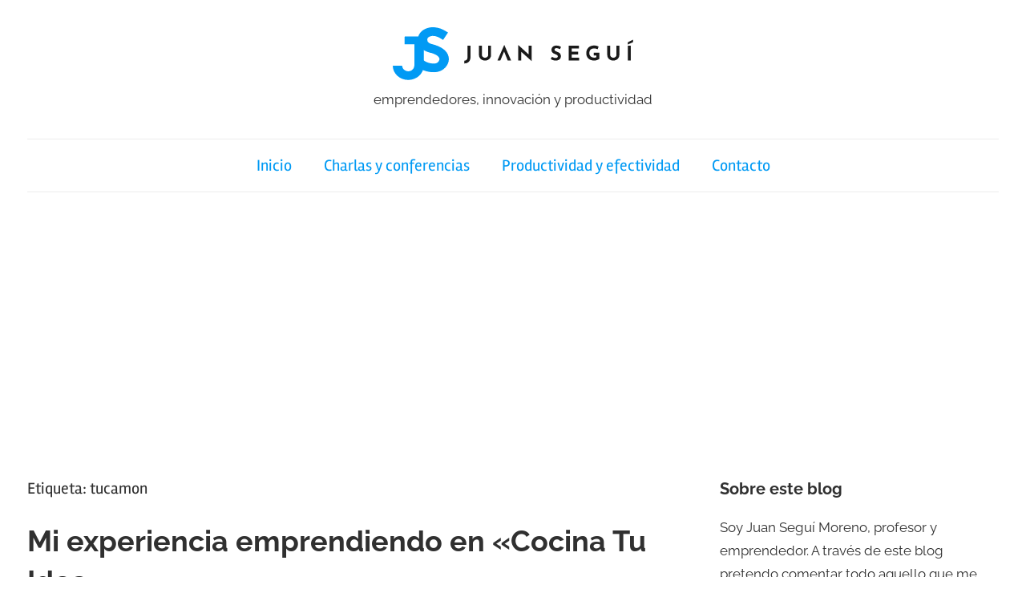

--- FILE ---
content_type: text/html; charset=UTF-8
request_url: https://www.juansegui.net/tag/tucamon/
body_size: 16110
content:
<!DOCTYPE html>
<html lang="es">

<head>
<meta charset="UTF-8">
<meta name="viewport" content="width=device-width, initial-scale=1">
<link rel="profile" href="https://gmpg.org/xfn/11">

<meta name='robots' content='index, follow, max-image-preview:large, max-snippet:-1, max-video-preview:-1' />

	<!-- This site is optimized with the Yoast SEO plugin v26.7 - https://yoast.com/wordpress/plugins/seo/ -->
	<title>tucamon archivos - Juan Seguí</title>
<link data-rocket-preload as="style" href="https://fonts.googleapis.com/css?family=Open%20Sans&#038;display=swap" rel="preload">
<link href="https://fonts.googleapis.com/css?family=Open%20Sans&#038;display=swap" media="print" onload="this.media=&#039;all&#039;" rel="stylesheet">
<noscript data-wpr-hosted-gf-parameters=""><link rel="stylesheet" href="https://fonts.googleapis.com/css?family=Open%20Sans&#038;display=swap"></noscript>
	<link rel="canonical" href="https://www.juansegui.net/tag/tucamon/" />
	<meta property="og:locale" content="es_ES" />
	<meta property="og:type" content="article" />
	<meta property="og:title" content="tucamon archivos - Juan Seguí" />
	<meta property="og:url" content="https://www.juansegui.net/tag/tucamon/" />
	<meta property="og:site_name" content="Juan Seguí" />
	<meta name="twitter:card" content="summary_large_image" />
	<meta name="twitter:site" content="@juansegui" />
	<script type="application/ld+json" class="yoast-schema-graph">{"@context":"https://schema.org","@graph":[{"@type":"CollectionPage","@id":"https://www.juansegui.net/tag/tucamon/","url":"https://www.juansegui.net/tag/tucamon/","name":"tucamon archivos - Juan Seguí","isPartOf":{"@id":"https://www.juansegui.net/#website"},"breadcrumb":{"@id":"https://www.juansegui.net/tag/tucamon/#breadcrumb"},"inLanguage":"es"},{"@type":"BreadcrumbList","@id":"https://www.juansegui.net/tag/tucamon/#breadcrumb","itemListElement":[{"@type":"ListItem","position":1,"name":"Portada","item":"https://www.juansegui.net/"},{"@type":"ListItem","position":2,"name":"tucamon"}]},{"@type":"WebSite","@id":"https://www.juansegui.net/#website","url":"https://www.juansegui.net/","name":"Juan Seguí","description":"emprendedores, innovación y productividad","publisher":{"@id":"https://www.juansegui.net/#organization"},"potentialAction":[{"@type":"SearchAction","target":{"@type":"EntryPoint","urlTemplate":"https://www.juansegui.net/?s={search_term_string}"},"query-input":{"@type":"PropertyValueSpecification","valueRequired":true,"valueName":"search_term_string"}}],"inLanguage":"es"},{"@type":"Organization","@id":"https://www.juansegui.net/#organization","name":"Juan Seguí","url":"https://www.juansegui.net/","logo":{"@type":"ImageObject","inLanguage":"es","@id":"https://www.juansegui.net/#/schema/logo/image/","url":"https://www.juansegui.net/wp-content/uploads/2019/10/logo-juan-segui.svg","contentUrl":"https://www.juansegui.net/wp-content/uploads/2019/10/logo-juan-segui.svg","width":100,"height":100,"caption":"Juan Seguí"},"image":{"@id":"https://www.juansegui.net/#/schema/logo/image/"},"sameAs":["http://www.facebook.com/juansegui","https://x.com/juansegui","http://www.instagram.com/juanseguinet","http://www.linkedin.com/in/juansegui"]}]}</script>
	<!-- / Yoast SEO plugin. -->


<link rel='dns-prefetch' href='//fonts.googleapis.com' />
<link href='https://fonts.gstatic.com' crossorigin rel='preconnect' />
<link rel="alternate" type="application/rss+xml" title="Juan Seguí &raquo; Feed" href="https://www.juansegui.net/feed/" />
<link rel="alternate" type="application/rss+xml" title="Juan Seguí &raquo; Feed de los comentarios" href="https://www.juansegui.net/comments/feed/" />
<link rel="alternate" type="application/rss+xml" title="Juan Seguí &raquo; Etiqueta tucamon del feed" href="https://www.juansegui.net/tag/tucamon/feed/" />
<style id='wp-img-auto-sizes-contain-inline-css' type='text/css'>
img:is([sizes=auto i],[sizes^="auto," i]){contain-intrinsic-size:3000px 1500px}
/*# sourceURL=wp-img-auto-sizes-contain-inline-css */
</style>
<link data-minify="1" rel='stylesheet' id='chronus-theme-fonts-css' href='https://www.juansegui.net/wp-content/cache/min/1/wp-content/fonts/7df1d42d620f6d87494e08bcfa5a9a1a.css?ver=1736920271' type='text/css' media='all' />
<style id='wp-block-library-inline-css' type='text/css'>
:root{--wp-block-synced-color:#7a00df;--wp-block-synced-color--rgb:122,0,223;--wp-bound-block-color:var(--wp-block-synced-color);--wp-editor-canvas-background:#ddd;--wp-admin-theme-color:#007cba;--wp-admin-theme-color--rgb:0,124,186;--wp-admin-theme-color-darker-10:#006ba1;--wp-admin-theme-color-darker-10--rgb:0,107,160.5;--wp-admin-theme-color-darker-20:#005a87;--wp-admin-theme-color-darker-20--rgb:0,90,135;--wp-admin-border-width-focus:2px}@media (min-resolution:192dpi){:root{--wp-admin-border-width-focus:1.5px}}.wp-element-button{cursor:pointer}:root .has-very-light-gray-background-color{background-color:#eee}:root .has-very-dark-gray-background-color{background-color:#313131}:root .has-very-light-gray-color{color:#eee}:root .has-very-dark-gray-color{color:#313131}:root .has-vivid-green-cyan-to-vivid-cyan-blue-gradient-background{background:linear-gradient(135deg,#00d084,#0693e3)}:root .has-purple-crush-gradient-background{background:linear-gradient(135deg,#34e2e4,#4721fb 50%,#ab1dfe)}:root .has-hazy-dawn-gradient-background{background:linear-gradient(135deg,#faaca8,#dad0ec)}:root .has-subdued-olive-gradient-background{background:linear-gradient(135deg,#fafae1,#67a671)}:root .has-atomic-cream-gradient-background{background:linear-gradient(135deg,#fdd79a,#004a59)}:root .has-nightshade-gradient-background{background:linear-gradient(135deg,#330968,#31cdcf)}:root .has-midnight-gradient-background{background:linear-gradient(135deg,#020381,#2874fc)}:root{--wp--preset--font-size--normal:16px;--wp--preset--font-size--huge:42px}.has-regular-font-size{font-size:1em}.has-larger-font-size{font-size:2.625em}.has-normal-font-size{font-size:var(--wp--preset--font-size--normal)}.has-huge-font-size{font-size:var(--wp--preset--font-size--huge)}.has-text-align-center{text-align:center}.has-text-align-left{text-align:left}.has-text-align-right{text-align:right}.has-fit-text{white-space:nowrap!important}#end-resizable-editor-section{display:none}.aligncenter{clear:both}.items-justified-left{justify-content:flex-start}.items-justified-center{justify-content:center}.items-justified-right{justify-content:flex-end}.items-justified-space-between{justify-content:space-between}.screen-reader-text{border:0;clip-path:inset(50%);height:1px;margin:-1px;overflow:hidden;padding:0;position:absolute;width:1px;word-wrap:normal!important}.screen-reader-text:focus{background-color:#ddd;clip-path:none;color:#444;display:block;font-size:1em;height:auto;left:5px;line-height:normal;padding:15px 23px 14px;text-decoration:none;top:5px;width:auto;z-index:100000}html :where(.has-border-color){border-style:solid}html :where([style*=border-top-color]){border-top-style:solid}html :where([style*=border-right-color]){border-right-style:solid}html :where([style*=border-bottom-color]){border-bottom-style:solid}html :where([style*=border-left-color]){border-left-style:solid}html :where([style*=border-width]){border-style:solid}html :where([style*=border-top-width]){border-top-style:solid}html :where([style*=border-right-width]){border-right-style:solid}html :where([style*=border-bottom-width]){border-bottom-style:solid}html :where([style*=border-left-width]){border-left-style:solid}html :where(img[class*=wp-image-]){height:auto;max-width:100%}:where(figure){margin:0 0 1em}html :where(.is-position-sticky){--wp-admin--admin-bar--position-offset:var(--wp-admin--admin-bar--height,0px)}@media screen and (max-width:600px){html :where(.is-position-sticky){--wp-admin--admin-bar--position-offset:0px}}

/*# sourceURL=wp-block-library-inline-css */
</style><style id='global-styles-inline-css' type='text/css'>
:root{--wp--preset--aspect-ratio--square: 1;--wp--preset--aspect-ratio--4-3: 4/3;--wp--preset--aspect-ratio--3-4: 3/4;--wp--preset--aspect-ratio--3-2: 3/2;--wp--preset--aspect-ratio--2-3: 2/3;--wp--preset--aspect-ratio--16-9: 16/9;--wp--preset--aspect-ratio--9-16: 9/16;--wp--preset--color--black: #000000;--wp--preset--color--cyan-bluish-gray: #abb8c3;--wp--preset--color--white: #ffffff;--wp--preset--color--pale-pink: #f78da7;--wp--preset--color--vivid-red: #cf2e2e;--wp--preset--color--luminous-vivid-orange: #ff6900;--wp--preset--color--luminous-vivid-amber: #fcb900;--wp--preset--color--light-green-cyan: #7bdcb5;--wp--preset--color--vivid-green-cyan: #00d084;--wp--preset--color--pale-cyan-blue: #8ed1fc;--wp--preset--color--vivid-cyan-blue: #0693e3;--wp--preset--color--vivid-purple: #9b51e0;--wp--preset--color--primary: #cc5555;--wp--preset--color--secondary: #b33c3c;--wp--preset--color--tertiary: #992222;--wp--preset--color--accent: #91cc56;--wp--preset--color--highlight: #239999;--wp--preset--color--light-gray: #f0f0f0;--wp--preset--color--gray: #999999;--wp--preset--color--dark-gray: #303030;--wp--preset--gradient--vivid-cyan-blue-to-vivid-purple: linear-gradient(135deg,rgb(6,147,227) 0%,rgb(155,81,224) 100%);--wp--preset--gradient--light-green-cyan-to-vivid-green-cyan: linear-gradient(135deg,rgb(122,220,180) 0%,rgb(0,208,130) 100%);--wp--preset--gradient--luminous-vivid-amber-to-luminous-vivid-orange: linear-gradient(135deg,rgb(252,185,0) 0%,rgb(255,105,0) 100%);--wp--preset--gradient--luminous-vivid-orange-to-vivid-red: linear-gradient(135deg,rgb(255,105,0) 0%,rgb(207,46,46) 100%);--wp--preset--gradient--very-light-gray-to-cyan-bluish-gray: linear-gradient(135deg,rgb(238,238,238) 0%,rgb(169,184,195) 100%);--wp--preset--gradient--cool-to-warm-spectrum: linear-gradient(135deg,rgb(74,234,220) 0%,rgb(151,120,209) 20%,rgb(207,42,186) 40%,rgb(238,44,130) 60%,rgb(251,105,98) 80%,rgb(254,248,76) 100%);--wp--preset--gradient--blush-light-purple: linear-gradient(135deg,rgb(255,206,236) 0%,rgb(152,150,240) 100%);--wp--preset--gradient--blush-bordeaux: linear-gradient(135deg,rgb(254,205,165) 0%,rgb(254,45,45) 50%,rgb(107,0,62) 100%);--wp--preset--gradient--luminous-dusk: linear-gradient(135deg,rgb(255,203,112) 0%,rgb(199,81,192) 50%,rgb(65,88,208) 100%);--wp--preset--gradient--pale-ocean: linear-gradient(135deg,rgb(255,245,203) 0%,rgb(182,227,212) 50%,rgb(51,167,181) 100%);--wp--preset--gradient--electric-grass: linear-gradient(135deg,rgb(202,248,128) 0%,rgb(113,206,126) 100%);--wp--preset--gradient--midnight: linear-gradient(135deg,rgb(2,3,129) 0%,rgb(40,116,252) 100%);--wp--preset--font-size--small: 16px;--wp--preset--font-size--medium: 24px;--wp--preset--font-size--large: 36px;--wp--preset--font-size--x-large: 42px;--wp--preset--font-size--extra-large: 48px;--wp--preset--font-size--huge: 64px;--wp--preset--spacing--20: 0.44rem;--wp--preset--spacing--30: 0.67rem;--wp--preset--spacing--40: 1rem;--wp--preset--spacing--50: 1.5rem;--wp--preset--spacing--60: 2.25rem;--wp--preset--spacing--70: 3.38rem;--wp--preset--spacing--80: 5.06rem;--wp--preset--shadow--natural: 6px 6px 9px rgba(0, 0, 0, 0.2);--wp--preset--shadow--deep: 12px 12px 50px rgba(0, 0, 0, 0.4);--wp--preset--shadow--sharp: 6px 6px 0px rgba(0, 0, 0, 0.2);--wp--preset--shadow--outlined: 6px 6px 0px -3px rgb(255, 255, 255), 6px 6px rgb(0, 0, 0);--wp--preset--shadow--crisp: 6px 6px 0px rgb(0, 0, 0);}:where(.is-layout-flex){gap: 0.5em;}:where(.is-layout-grid){gap: 0.5em;}body .is-layout-flex{display: flex;}.is-layout-flex{flex-wrap: wrap;align-items: center;}.is-layout-flex > :is(*, div){margin: 0;}body .is-layout-grid{display: grid;}.is-layout-grid > :is(*, div){margin: 0;}:where(.wp-block-columns.is-layout-flex){gap: 2em;}:where(.wp-block-columns.is-layout-grid){gap: 2em;}:where(.wp-block-post-template.is-layout-flex){gap: 1.25em;}:where(.wp-block-post-template.is-layout-grid){gap: 1.25em;}.has-black-color{color: var(--wp--preset--color--black) !important;}.has-cyan-bluish-gray-color{color: var(--wp--preset--color--cyan-bluish-gray) !important;}.has-white-color{color: var(--wp--preset--color--white) !important;}.has-pale-pink-color{color: var(--wp--preset--color--pale-pink) !important;}.has-vivid-red-color{color: var(--wp--preset--color--vivid-red) !important;}.has-luminous-vivid-orange-color{color: var(--wp--preset--color--luminous-vivid-orange) !important;}.has-luminous-vivid-amber-color{color: var(--wp--preset--color--luminous-vivid-amber) !important;}.has-light-green-cyan-color{color: var(--wp--preset--color--light-green-cyan) !important;}.has-vivid-green-cyan-color{color: var(--wp--preset--color--vivid-green-cyan) !important;}.has-pale-cyan-blue-color{color: var(--wp--preset--color--pale-cyan-blue) !important;}.has-vivid-cyan-blue-color{color: var(--wp--preset--color--vivid-cyan-blue) !important;}.has-vivid-purple-color{color: var(--wp--preset--color--vivid-purple) !important;}.has-black-background-color{background-color: var(--wp--preset--color--black) !important;}.has-cyan-bluish-gray-background-color{background-color: var(--wp--preset--color--cyan-bluish-gray) !important;}.has-white-background-color{background-color: var(--wp--preset--color--white) !important;}.has-pale-pink-background-color{background-color: var(--wp--preset--color--pale-pink) !important;}.has-vivid-red-background-color{background-color: var(--wp--preset--color--vivid-red) !important;}.has-luminous-vivid-orange-background-color{background-color: var(--wp--preset--color--luminous-vivid-orange) !important;}.has-luminous-vivid-amber-background-color{background-color: var(--wp--preset--color--luminous-vivid-amber) !important;}.has-light-green-cyan-background-color{background-color: var(--wp--preset--color--light-green-cyan) !important;}.has-vivid-green-cyan-background-color{background-color: var(--wp--preset--color--vivid-green-cyan) !important;}.has-pale-cyan-blue-background-color{background-color: var(--wp--preset--color--pale-cyan-blue) !important;}.has-vivid-cyan-blue-background-color{background-color: var(--wp--preset--color--vivid-cyan-blue) !important;}.has-vivid-purple-background-color{background-color: var(--wp--preset--color--vivid-purple) !important;}.has-black-border-color{border-color: var(--wp--preset--color--black) !important;}.has-cyan-bluish-gray-border-color{border-color: var(--wp--preset--color--cyan-bluish-gray) !important;}.has-white-border-color{border-color: var(--wp--preset--color--white) !important;}.has-pale-pink-border-color{border-color: var(--wp--preset--color--pale-pink) !important;}.has-vivid-red-border-color{border-color: var(--wp--preset--color--vivid-red) !important;}.has-luminous-vivid-orange-border-color{border-color: var(--wp--preset--color--luminous-vivid-orange) !important;}.has-luminous-vivid-amber-border-color{border-color: var(--wp--preset--color--luminous-vivid-amber) !important;}.has-light-green-cyan-border-color{border-color: var(--wp--preset--color--light-green-cyan) !important;}.has-vivid-green-cyan-border-color{border-color: var(--wp--preset--color--vivid-green-cyan) !important;}.has-pale-cyan-blue-border-color{border-color: var(--wp--preset--color--pale-cyan-blue) !important;}.has-vivid-cyan-blue-border-color{border-color: var(--wp--preset--color--vivid-cyan-blue) !important;}.has-vivid-purple-border-color{border-color: var(--wp--preset--color--vivid-purple) !important;}.has-vivid-cyan-blue-to-vivid-purple-gradient-background{background: var(--wp--preset--gradient--vivid-cyan-blue-to-vivid-purple) !important;}.has-light-green-cyan-to-vivid-green-cyan-gradient-background{background: var(--wp--preset--gradient--light-green-cyan-to-vivid-green-cyan) !important;}.has-luminous-vivid-amber-to-luminous-vivid-orange-gradient-background{background: var(--wp--preset--gradient--luminous-vivid-amber-to-luminous-vivid-orange) !important;}.has-luminous-vivid-orange-to-vivid-red-gradient-background{background: var(--wp--preset--gradient--luminous-vivid-orange-to-vivid-red) !important;}.has-very-light-gray-to-cyan-bluish-gray-gradient-background{background: var(--wp--preset--gradient--very-light-gray-to-cyan-bluish-gray) !important;}.has-cool-to-warm-spectrum-gradient-background{background: var(--wp--preset--gradient--cool-to-warm-spectrum) !important;}.has-blush-light-purple-gradient-background{background: var(--wp--preset--gradient--blush-light-purple) !important;}.has-blush-bordeaux-gradient-background{background: var(--wp--preset--gradient--blush-bordeaux) !important;}.has-luminous-dusk-gradient-background{background: var(--wp--preset--gradient--luminous-dusk) !important;}.has-pale-ocean-gradient-background{background: var(--wp--preset--gradient--pale-ocean) !important;}.has-electric-grass-gradient-background{background: var(--wp--preset--gradient--electric-grass) !important;}.has-midnight-gradient-background{background: var(--wp--preset--gradient--midnight) !important;}.has-small-font-size{font-size: var(--wp--preset--font-size--small) !important;}.has-medium-font-size{font-size: var(--wp--preset--font-size--medium) !important;}.has-large-font-size{font-size: var(--wp--preset--font-size--large) !important;}.has-x-large-font-size{font-size: var(--wp--preset--font-size--x-large) !important;}
/*# sourceURL=global-styles-inline-css */
</style>

<style id='classic-theme-styles-inline-css' type='text/css'>
/*! This file is auto-generated */
.wp-block-button__link{color:#fff;background-color:#32373c;border-radius:9999px;box-shadow:none;text-decoration:none;padding:calc(.667em + 2px) calc(1.333em + 2px);font-size:1.125em}.wp-block-file__button{background:#32373c;color:#fff;text-decoration:none}
/*# sourceURL=/wp-includes/css/classic-themes.min.css */
</style>
<link data-minify="1" rel='stylesheet' id='apss-font-awesome-four-css' href='https://www.juansegui.net/wp-content/cache/min/1/wp-content/plugins/accesspress-social-share/css/font-awesome.min.css?ver=1736920271' type='text/css' media='all' />
<link data-minify="1" rel='stylesheet' id='apss-frontend-css-css' href='https://www.juansegui.net/wp-content/cache/min/1/wp-content/plugins/accesspress-social-share/css/frontend.css?ver=1736920271' type='text/css' media='all' />

<link data-minify="1" rel='stylesheet' id='parent-style-css' href='https://www.juansegui.net/wp-content/cache/min/1/wp-content/themes/chronus/style.css?ver=1736920271' type='text/css' media='all' />
<link data-minify="1" rel='stylesheet' id='child-style-css' href='https://www.juansegui.net/wp-content/cache/min/1/wp-content/themes/juan-segui-2019/style.css?ver=1736920271' type='text/css' media='all' />
<link rel='stylesheet' id='child-style-wpk-css' href='https://www.juansegui.net/wp-content/themes/juan-segui-2019/css/build/main.min.css?ver=1.0.0' type='text/css' media='all' />
<link data-minify="1" rel='stylesheet' id='font-awesome-css' href='https://www.juansegui.net/wp-content/cache/min/1/wp-content/plugins/silicon-counters/framework/assets/font-awesome/css/font-awesome.min.css?ver=1736920271' type='text/css' media='all' />
<link data-minify="1" rel='stylesheet' id='chronus-stylesheet-css' href='https://www.juansegui.net/wp-content/cache/min/1/wp-content/themes/juan-segui-2019/style.css?ver=1736920271' type='text/css' media='all' />
<style id='chronus-stylesheet-inline-css' type='text/css'>
.site-title { position: absolute; clip: rect(1px, 1px, 1px, 1px); width: 1px; height: 1px; overflow: hidden; }
/*# sourceURL=chronus-stylesheet-inline-css */
</style>
<link data-minify="1" rel='stylesheet' id='chronus-safari-flexbox-fixes-css' href='https://www.juansegui.net/wp-content/cache/min/1/wp-content/themes/chronus/assets/css/safari-flexbox-fixes.css?ver=1736920271' type='text/css' media='all' />
<script type="text/javascript" src="https://www.juansegui.net/wp-includes/js/jquery/jquery.min.js?ver=3.7.1" id="jquery-core-js" data-rocket-defer defer></script>


<link rel="https://api.w.org/" href="https://www.juansegui.net/wp-json/" /><link rel="alternate" title="JSON" type="application/json" href="https://www.juansegui.net/wp-json/wp/v2/tags/239" /><link rel="EditURI" type="application/rsd+xml" title="RSD" href="https://www.juansegui.net/xmlrpc.php?rsd" />
<meta name="generator" content="WordPress 6.9" />
<style type="text/css">.recentcomments a{display:inline !important;padding:0 !important;margin:0 !important;}</style><link rel="amphtml" href="https://www.juansegui.net/tag/tucamon/?amp"><link rel="icon" href="https://www.juansegui.net/wp-content/uploads/2019/10/cropped-faviconpng-32x32.png" sizes="32x32" />
<link rel="icon" href="https://www.juansegui.net/wp-content/uploads/2019/10/cropped-faviconpng-192x192.png" sizes="192x192" />
<link rel="apple-touch-icon" href="https://www.juansegui.net/wp-content/uploads/2019/10/cropped-faviconpng-180x180.png" />
<meta name="msapplication-TileImage" content="https://www.juansegui.net/wp-content/uploads/2019/10/cropped-faviconpng-270x270.png" />
        <!-- Google tag (gtag.js) -->
        <script async src="https://www.googletagmanager.com/gtag/js?id=G-ZS9D1NMJ7K"></script>
        <script>
        window.dataLayer = window.dataLayer || [];
        function gtag(){dataLayer.push(arguments);}
        gtag('js', new Date());

        gtag('config', 'G-ZS9D1NMJ7K');
        </script>
    <noscript><style id="rocket-lazyload-nojs-css">.rll-youtube-player, [data-lazy-src]{display:none !important;}</style></noscript><meta name="generator" content="WP Rocket 3.20.3" data-wpr-features="wpr_defer_js wpr_minify_concatenate_js wpr_lazyload_images wpr_lazyload_iframes wpr_minify_css wpr_preload_links wpr_desktop" /></head>

<body class="archive tag tag-tucamon tag-239 wp-custom-logo wp-embed-responsive wp-theme-chronus wp-child-theme-juan-segui-2019">

	<a class="skip-link screen-reader-text" href="#content">Saltar al contenido</a>

	
	
	
	<div id="page" class="hfeed site">

		
		<header id="masthead" class="site-header clearfix" role="banner">

			<div class="header-main container clearfix">

				<div id="logo" class="site-branding clearfix">

					<a href="https://www.juansegui.net/" class="custom-logo-link" rel="home"><img width="100" height="100" src="data:image/svg+xml,%3Csvg%20xmlns='http://www.w3.org/2000/svg'%20viewBox='0%200%20100%20100'%3E%3C/svg%3E" class="custom-logo" alt="Juan Seguí" decoding="async" data-lazy-src="https://www.juansegui.net/wp-content/uploads/2019/10/logo-juan-segui.svg" /><noscript><img width="100" height="100" src="https://www.juansegui.net/wp-content/uploads/2019/10/logo-juan-segui.svg" class="custom-logo" alt="Juan Seguí" decoding="async" /></noscript></a>					
			<p class="site-title"><a href="https://www.juansegui.net/" rel="home">Juan Seguí</a></p>

							
			<p class="site-description">emprendedores, innovación y productividad</p>

		
				</div><!-- .site-branding -->

			</div><!-- .header-main -->

			

	<div id="main-navigation-wrap" class="primary-navigation-wrap">

		<button class="primary-menu-toggle menu-toggle" aria-controls="primary-menu" aria-expanded="false" >
			<svg class="icon icon-menu" aria-hidden="true" role="img"> <use xlink:href="https://www.juansegui.net/wp-content/themes/chronus/assets/icons/genericons-neue.svg#menu"></use> </svg><svg class="icon icon-close" aria-hidden="true" role="img"> <use xlink:href="https://www.juansegui.net/wp-content/themes/chronus/assets/icons/genericons-neue.svg#close"></use> </svg>			<span class="menu-toggle-text">Menú</span>
		</button>

		<div class="primary-navigation">

			<nav id="site-navigation" class="main-navigation" role="navigation"  aria-label="Menú principal">

				<ul id="primary-menu" class="menu"><li id="menu-item-1732" class="menu-item menu-item-type-custom menu-item-object-custom menu-item-home menu-item-1732"><a href="https://www.juansegui.net/">Inicio</a></li>
<li id="menu-item-2002" class="menu-item menu-item-type-taxonomy menu-item-object-category menu-item-2002"><a href="https://www.juansegui.net/charlas-y-conferencias/">Charlas y conferencias</a></li>
<li id="menu-item-2003" class="menu-item menu-item-type-taxonomy menu-item-object-category menu-item-2003"><a href="https://www.juansegui.net/productividad-y-efectividad/">Productividad y efectividad</a></li>
<li id="menu-item-2013" class="menu-item menu-item-type-post_type menu-item-object-page menu-item-2013"><a href="https://www.juansegui.net/contacto/">Contacto</a></li>
</ul>			</nav><!-- #site-navigation -->

		</div><!-- .primary-navigation -->

	</div>



		</header><!-- #masthead -->

		
		
		
		<div id="content" class="site-content container clearfix">

	<section id="primary" class="content-archive content-area">
		<main id="main" class="site-main" role="main">

		
			<header class="page-header">

				<h1 class="archive-title">Etiqueta: <span>tucamon</span></h1>				
			</header><!-- .page-header -->

			<div class="post-wrapper">

			
<article id="post-726" class="post-726 post type-post status-publish format-standard hentry category-empresa-y-emprendedores tag-camon tag-camon-alicante tag-cocina-tu-idea tag-emprendedores tag-emprendedurismo tag-emprender tag-innovacion tag-isidro-perez tag-juan-segui tag-linktostart tag-proyectos tag-tucamon">

	
	<header class="entry-header">

		<h2 class="entry-title"><a href="https://www.juansegui.net/2012/03/mi-experiencia-emprendiendo-en-cocina-tu-idea-alicante/" rel="bookmark">Mi experiencia emprendiendo en «Cocina Tu Idea»</a></h2>
		<div class="entry-meta"><span class="meta-date">El <a href="https://www.juansegui.net/2012/03/mi-experiencia-emprendiendo-en-cocina-tu-idea-alicante/" title="11:04" rel="bookmark"><time class="entry-date published updated" datetime="2012-03-22T11:04:56+01:00">22 marzo 2012</time></a></span><span class="meta-author"> Por <span class="author vcard"><a class="url fn n" href="https://www.juansegui.net/author/admin/" title="Ver todas las entradas de Juan Seguí" rel="author">Juan Seguí</a></span></span><span class="meta-category"> En <a href="https://www.juansegui.net/empresa-y-emprendedores/" rel="category tag">Empresa y emprendedores</a></span></div>
	</header><!-- .entry-header -->

	<div class="entry-content entry-excerpt clearfix">
		<p>Este mes tuve la oportunidad de participar en las jornadas «Cocina tu idea» de Linktostart en tucamon Alicante para hablar sobre mi experiencia emprendiendo. Isidro Pérez, responsable de la provincia de Alicante de linktostart me comentó la posibilidad de participar en estas jornadas que sirven para fomentar el emprendimiento entre la sociedad con una primera parte en la que algunos ponentes &hellip;</p>
		
			<a href="https://www.juansegui.net/2012/03/mi-experiencia-emprendiendo-en-cocina-tu-idea-alicante/" class="more-link">Continúa leyendo</a>

			</div><!-- .entry-content -->

</article>

<article id="post-469" class="post-469 post type-post status-publish format-standard hentry category-webs-y-herramientas tag-adwe tag-ajax tag-camon-alicante tag-conferencia tag-evento-alicante tag-frameworks tag-frameworks-javascript tag-javascript tag-tucamon">

	
	<header class="entry-header">

		<h2 class="entry-title"><a href="https://www.juansegui.net/2011/06/conferencia-javascript-en-camon-alicante/" rel="bookmark">Conferencia sobre JavaScript en Camon Alicante</a></h2>
		<div class="entry-meta"><span class="meta-date">El <a href="https://www.juansegui.net/2011/06/conferencia-javascript-en-camon-alicante/" title="14:04" rel="bookmark"><time class="entry-date published updated" datetime="2011-06-18T14:04:07+02:00">18 junio 2011</time></a></span><span class="meta-author"> Por <span class="author vcard"><a class="url fn n" href="https://www.juansegui.net/author/admin/" title="Ver todas las entradas de Juan Seguí" rel="author">Juan Seguí</a></span></span><span class="meta-category"> En <a href="https://www.juansegui.net/webs-y-herramientas/" rel="category tag">Webs y Herramientas</a></span></div>
	</header><!-- .entry-header -->

	<div class="entry-content entry-excerpt clearfix">
		<p>El pasado jueves 9 de junio dí una conferencia sobre iniciación a Javascript en Camon Alicante, gracias a la asociación de desarrolladores web de España (ADWE). Especialmente recomendada a aquellas personas que quieren empezar a desarrollar con JavaScript y que, además, pretenden conseguir resultados rápidos. Durante la presentación comento un poco la historia y los orígenes del lenguaje JavaScript, los &hellip;</p>
		
			<a href="https://www.juansegui.net/2011/06/conferencia-javascript-en-camon-alicante/" class="more-link">Continúa leyendo</a>

			</div><!-- .entry-content -->

</article>

			</div>

			
		</main><!-- #main -->
	</section><!-- #primary -->

	
	<section id="secondary" class="sidebar widget-area clearfix" role="complementary">

		<aside id="text-255659183" class="widget widget_text clearfix"><div class="widget-header"><h3 class="widget-title">Sobre este blog</h3></div>			<div class="textwidget">Soy Juan Seguí Moreno, profesor y emprendedor. A través de este blog pretendo comentar todo aquello que me parece interesante relacionado con la productividad, marketing, tecnología y los emprendedores.
Para más información puedes consultar mi <a href="https://www.juansegui.net/curriculum-vitae">curriculum vitae</a>.</div>
		</aside><aside id="categories-2" class="widget widget_categories clearfix"><div class="widget-header"><h3 class="widget-title">Temas</h3></div>
			<ul>
					<li class="cat-item cat-item-577"><a href="https://www.juansegui.net/charlas-y-conferencias/">Charlas y conferencias</a>
</li>
	<li class="cat-item cat-item-98"><a href="https://www.juansegui.net/empresa-y-emprendedores/">Empresa y emprendedores</a>
</li>
	<li class="cat-item cat-item-19"><a href="https://www.juansegui.net/lugares-y-viajes/">Lugares y Viajes</a>
</li>
	<li class="cat-item cat-item-89"><a href="https://www.juansegui.net/marketing/">Marketing</a>
</li>
	<li class="cat-item cat-item-153"><a href="https://www.juansegui.net/personal/">Personal</a>
</li>
	<li class="cat-item cat-item-159"><a href="https://www.juansegui.net/productividad-y-efectividad/">Productividad y efectividad</a>
</li>
	<li class="cat-item cat-item-698"><a href="https://www.juansegui.net/un-mes-en-silicon-valley/">Un mes en Silicon Valley</a>
</li>
	<li class="cat-item cat-item-149"><a href="https://www.juansegui.net/webs-y-herramientas/">Webs y Herramientas</a>
</li>
			</ul>

			</aside><aside id="text-255659191" class="widget widget_text clearfix"><div class="widget-header"><h3 class="widget-title">Empresas fundadas</h3></div>			<div class="textwidget"><br /><a target="_blank" href="https://www.acceseo.com/" title="seo alcoy"><img src="data:image/svg+xml,%3Csvg%20xmlns='http://www.w3.org/2000/svg'%20viewBox='0%200%20200%2057'%3E%3C/svg%3E" alt="seo alcoy" width="200" height="57" data-lazy-src="https://www.juansegui.net/wp-content/uploads/2019/10/acceseo.png"><noscript><img src="https://www.juansegui.net/wp-content/uploads/2019/10/acceseo.png" alt="seo alcoy" width="200" height="57"></noscript></a>
<br /><br />
<a target="_blank" href="http://www.yonococino.com/" title="Comida a domicilio"><img src="data:image/svg+xml,%3Csvg%20xmlns='http://www.w3.org/2000/svg'%20viewBox='0%200%20200%2057'%3E%3C/svg%3E" alt="yonococino" width="200" height="57" data-lazy-src="https://www.juansegui.net/wp-content/uploads/2019/10/yonococino.png"><noscript><img src="https://www.juansegui.net/wp-content/uploads/2019/10/yonococino.png" alt="yonococino" width="200" height="57"></noscript></a>
<br /><br />
<a target="_blank"  href="http://www.milegadodigital.com/" title="Mi Legado Digital"><img src="data:image/svg+xml,%3Csvg%20xmlns='http://www.w3.org/2000/svg'%20viewBox='0%200%20200%2057'%3E%3C/svg%3E" alt="Mi Legado Digital" width="200" height="57" data-lazy-src="https://www.juansegui.net/wp-content/uploads/2019/10/mi-legado-digital.png"><noscript><img src="https://www.juansegui.net/wp-content/uploads/2019/10/mi-legado-digital.png" alt="Mi Legado Digital" width="200" height="57"></noscript></a>
<br /><br />
<a target="_blank" title="Intuye"  href="http://www.intuye.com/"><img src="data:image/svg+xml,%3Csvg%20xmlns='http://www.w3.org/2000/svg'%20viewBox='0%200%20200%2057'%3E%3C/svg%3E" alt="intuye wbe" width="200" height="57" data-lazy-src="https://www.juansegui.net/wp-content/uploads/2019/10/intuye.png"><noscript><img src="https://www.juansegui.net/wp-content/uploads/2019/10/intuye.png" alt="intuye wbe" width="200" height="57"></noscript></a>
<br /><br />
<a target="_blank" title="pagina 66" href="http://www.pagina66.com/"><img src="data:image/svg+xml,%3Csvg%20xmlns='http://www.w3.org/2000/svg'%20viewBox='0%200%20200%2057'%3E%3C/svg%3E" alt="pagina66" width="200" height="57" data-lazy-src="https://www.juansegui.net/wp-content/uploads/2019/10/pagina66.png"><noscript><img src="https://www.juansegui.net/wp-content/uploads/2019/10/pagina66.png" alt="pagina66" width="200" height="57"></noscript></a>
<br />
</div>
		</aside><aside id="text-255659194" class="widget widget_text clearfix"><div class="widget-header"><h3 class="widget-title">Docente en</h3></div>			<div class="textwidget"><p><a title="ecommaster" href="https://www.ecommaster.es/" target="_blank" rel="noopener"><img decoding="async" src="data:image/svg+xml,%3Csvg%20xmlns='http://www.w3.org/2000/svg'%20viewBox='0%200%20200%200'%3E%3C/svg%3E" alt="ecommaster" width="200" data-lazy-src="https://www.juansegui.net/wp-content/uploads/2019/10/ecommaster.png" /><noscript><img decoding="async" src="https://www.juansegui.net/wp-content/uploads/2019/10/ecommaster.png" alt="ecommaster" width="200" /></noscript></a></p>
<p><a title="Experto en Marketing Digital y Ecommerce - Universidad de Alicante" href="http://expertomarketingdigital.ua.es/ target="_blank" rel="noopener"><img decoding="async" src="data:image/svg+xml,%3Csvg%20xmlns='http://www.w3.org/2000/svg'%20viewBox='0%200%20200%200'%3E%3C/svg%3E" alt="marketing digital y ecommerce universidad de alicante" width="200" data-lazy-src="https://www.juansegui.net/wp-content/uploads/2019/10/univerisdad-de-alicante.png" /><noscript><img decoding="async" src="https://www.juansegui.net/wp-content/uploads/2019/10/univerisdad-de-alicante.png" alt="marketing digital y ecommerce universidad de alicante" width="200" /></noscript></a></p>
<p><a title="Universidad Rey Juan Carlos" href="https://www.urjc.es/estudios/titulos-propios/796-master-en-e-commerce-y-marketing-digital-ecommaster" target="_blank" rel="noopener"><img decoding="async" src="data:image/svg+xml,%3Csvg%20xmlns='http://www.w3.org/2000/svg'%20viewBox='0%200%20200%200'%3E%3C/svg%3E" alt="universidad rey juan carlos" width="200" data-lazy-src="https://www.juansegui.net/wp-content/uploads/2019/10/universidad-rey-juan-carlos.png" /><noscript><img decoding="async" src="https://www.juansegui.net/wp-content/uploads/2019/10/universidad-rey-juan-carlos.png" alt="universidad rey juan carlos" width="200" /></noscript></a></p>
<p><a title="Explorer by X - Santander Universidades" href="https://www.ecommaster.com/" target="_blank" rel="noopener"><img decoding="async" src="data:image/svg+xml,%3Csvg%20xmlns='http://www.w3.org/2000/svg'%20viewBox='0%200%20200%200'%3E%3C/svg%3E" alt="explorer by x" width="200" data-lazy-src="https://www.juansegui.net/wp-content/uploads/2019/10/explorer.png" /><noscript><img decoding="async" src="https://www.juansegui.net/wp-content/uploads/2019/10/explorer.png" alt="explorer by x" width="200" /></noscript></a></p>
<p><a title="Labora" href="http://elblogdelabora.es/es/" target="_blank" rel="noopener"><img decoding="async" src="data:image/svg+xml,%3Csvg%20xmlns='http://www.w3.org/2000/svg'%20viewBox='0%200%20200%200'%3E%3C/svg%3E" alt="Labora" width="200" data-lazy-src="https://www.juansegui.net/wp-content/uploads/2019/10/labora.png" /><noscript><img decoding="async" src="https://www.juansegui.net/wp-content/uploads/2019/10/labora.png" alt="Labora" width="200" /></noscript></a></p>
<p><a title="Cámaras de comercio de españa" href="https://www.camara.es/" target="_blank" rel="noopener"><img decoding="async" src="data:image/svg+xml,%3Csvg%20xmlns='http://www.w3.org/2000/svg'%20viewBox='0%200%20200%200'%3E%3C/svg%3E" alt="Cámaras de comercio de españa" width="200" data-lazy-src="https://www.juansegui.net/wp-content/uploads/2019/10/camara-de-comercio.png" /><noscript><img decoding="async" src="https://www.juansegui.net/wp-content/uploads/2019/10/camara-de-comercio.png" alt="Cámaras de comercio de españa" width="200" /></noscript></a></p>
</div>
		</aside><aside id="text-255659187" class="widget widget_text clearfix"><div class="widget-header"><h3 class="widget-title">Proyectos</h3></div>			<div class="textwidget"><br />
<br /><br />
<a href="http://www.enviajados.com/" title="viajes para dos" target="_blank"><img src="data:image/svg+xml,%3Csvg%20xmlns='http://www.w3.org/2000/svg'%20viewBox='0%200%20180%200'%3E%3C/svg%3E" alt="viajes para dos" width="180" data-lazy-src="https://www.juansegui.net/imagenes/viajes-para-dos.jpg"><noscript><img src="https://www.juansegui.net/imagenes/viajes-para-dos.jpg" alt="viajes para dos" width="180"></noscript></a>
<br /><br /></div>
		</aside><aside id="text-255659192" class="widget widget_text clearfix"><div class="widget-header"><h3 class="widget-title">Participé en&#8230;</h3></div>			<div class="textwidget"><br /><a href="http://www.iniciador.com/" target="_blank"><img src="data:image/svg+xml,%3Csvg%20xmlns='http://www.w3.org/2000/svg'%20viewBox='0%200%20200%200'%3E%3C/svg%3E" alt="Iniciador Alicante" width="200" data-lazy-src="https://www.juansegui.net/wp-content/uploads/2019/10/iniciador.png"><noscript><img src="https://www.juansegui.net/wp-content/uploads/2019/10/iniciador.png" alt="Iniciador Alicante" width="200"></noscript></a>
<br /> <br />
<a target="_blank" href="http://www.ecommerceupv.com/" title="master ecommerce"  target="_blank"><img src="data:image/svg+xml,%3Csvg%20xmlns='http://www.w3.org/2000/svg'%20viewBox='0%200%20200%200'%3E%3C/svg%3E" alt="master ecommerce" width="200" data-lazy-src="https://www.juansegui.net/wp-content/uploads/2019/10/ecommerce-upv.png"><noscript><img src="https://www.juansegui.net/wp-content/uploads/2019/10/ecommerce-upv.png" alt="master ecommerce" width="200"></noscript></a><br /><br />
<a target="_blank" href="http://www.startidea.org/"><img src="data:image/svg+xml,%3Csvg%20xmlns='http://www.w3.org/2000/svg'%20viewBox='0%200%20200%200'%3E%3C/svg%3E" alt="Evento Emprendedores Alicante" width="200" data-lazy-src="https://www.juansegui.net/wp-content/uploads/2019/10/startidea.png"><noscript><img src="https://www.juansegui.net/wp-content/uploads/2019/10/startidea.png" alt="Evento Emprendedores Alicante" width="200"></noscript></a><br /><br />
<a href="http://www.yuzz.org/" target="_blank"><img src="data:image/svg+xml,%3Csvg%20xmlns='http://www.w3.org/2000/svg'%20viewBox='0%200%20200%200'%3E%3C/svg%3E" alt="Yuzz" width="200" data-lazy-src="https://www.juansegui.net/wp-content/uploads/2019/10/yuzz.png"><noscript><img src="https://www.juansegui.net/wp-content/uploads/2019/10/yuzz.png" alt="Yuzz" width="200"></noscript></a><br /><br />
<a href="http://www.moonmetrics.com/" title="Moonmetrics"><img src="data:image/svg+xml,%3Csvg%20xmlns='http://www.w3.org/2000/svg'%20viewBox='0%200%20200%200'%3E%3C/svg%3E" alt="Moonmetrics" width="200" data-lazy-src="https://www.juansegui.net/wp-content/uploads/2019/10/moonmetrics.png"><noscript><img src="https://www.juansegui.net/wp-content/uploads/2019/10/moonmetrics.png" alt="Moonmetrics" width="200"></noscript></a>
<br /><br />
<a href="http://iweekend.org" title="Iweekend"><img src="data:image/svg+xml,%3Csvg%20xmlns='http://www.w3.org/2000/svg'%20viewBox='0%200%20200%200'%3E%3C/svg%3E" alt="Iweekend" width="200" data-lazy-src="https://www.juansegui.net/wp-content/uploads/2019/10/iweekend.png"><noscript><img src="https://www.juansegui.net/wp-content/uploads/2019/10/iweekend.png" alt="Iweekend" width="200"></noscript></a>
<br /></div>
		</aside><aside id="text-255659193" class="widget widget_text clearfix">			<div class="textwidget"><br /><script async src="//pagead2.googlesyndication.com/pagead/js/adsbygoogle.js"></script>
<!-- Publicidad general - juansegui.net -->
<ins class="adsbygoogle"
     style="display:block"
     data-ad-client="ca-pub-7365095260017370"
     data-ad-slot="4550690287"
     data-ad-format="auto"></ins>
<script>
(adsbygoogle = window.adsbygoogle || []).push({});
</script></div>
		</aside><aside id="tag_cloud-2" class="widget widget_tag_cloud clearfix"><div class="widget-header"><h3 class="widget-title">Etiquetas</h3></div><div class="tagcloud"><a href="https://www.juansegui.net/tag/acceseo/" class="tag-cloud-link tag-link-469 tag-link-position-1" style="font-size: 8pt;" aria-label="acceseo (3 elementos)">acceseo</a>
<a href="https://www.juansegui.net/tag/alcoi/" class="tag-cloud-link tag-link-131 tag-link-position-2" style="font-size: 12.320987654321pt;" aria-label="Alcoi (6 elementos)">Alcoi</a>
<a href="https://www.juansegui.net/tag/alcoy/" class="tag-cloud-link tag-link-71 tag-link-position-3" style="font-size: 14.049382716049pt;" aria-label="Alcoy (8 elementos)">Alcoy</a>
<a href="https://www.juansegui.net/tag/alicante/" class="tag-cloud-link tag-link-70 tag-link-position-4" style="font-size: 12.320987654321pt;" aria-label="Alicante (6 elementos)">Alicante</a>
<a href="https://www.juansegui.net/tag/blog/" class="tag-cloud-link tag-link-823 tag-link-position-5" style="font-size: 11.111111111111pt;" aria-label="Blog (5 elementos)">Blog</a>
<a href="https://www.juansegui.net/tag/crisis/" class="tag-cloud-link tag-link-104 tag-link-position-6" style="font-size: 13.185185185185pt;" aria-label="crisis (7 elementos)">crisis</a>
<a href="https://www.juansegui.net/tag/curso-comercio-electronico/" class="tag-cloud-link tag-link-486 tag-link-position-7" style="font-size: 11.111111111111pt;" aria-label="curso comercio electrónico (5 elementos)">curso comercio electrónico</a>
<a href="https://www.juansegui.net/tag/economia/" class="tag-cloud-link tag-link-827 tag-link-position-8" style="font-size: 14.049382716049pt;" aria-label="Economía (8 elementos)">Economía</a>
<a href="https://www.juansegui.net/tag/emprendedores/" class="tag-cloud-link tag-link-832 tag-link-position-9" style="font-size: 22pt;" aria-label="Emprendedores (25 elementos)">Emprendedores</a>
<a href="https://www.juansegui.net/tag/emprendedores-alcoy/" class="tag-cloud-link tag-link-520 tag-link-position-10" style="font-size: 11.111111111111pt;" aria-label="emprendedores alcoy (5 elementos)">emprendedores alcoy</a>
<a href="https://www.juansegui.net/tag/emprender/" class="tag-cloud-link tag-link-121 tag-link-position-11" style="font-size: 9.7283950617284pt;" aria-label="emprender (4 elementos)">emprender</a>
<a href="https://www.juansegui.net/tag/empresa/" class="tag-cloud-link tag-link-831 tag-link-position-12" style="font-size: 15.604938271605pt;" aria-label="Empresa (10 elementos)">Empresa</a>
<a href="https://www.juansegui.net/tag/eventos/" class="tag-cloud-link tag-link-828 tag-link-position-13" style="font-size: 16.296296296296pt;" aria-label="Eventos (11 elementos)">Eventos</a>
<a href="https://www.juansegui.net/tag/formacion-alcoy/" class="tag-cloud-link tag-link-675 tag-link-position-14" style="font-size: 8pt;" aria-label="formación alcoy (3 elementos)">formación alcoy</a>
<a href="https://www.juansegui.net/tag/futuro/" class="tag-cloud-link tag-link-108 tag-link-position-15" style="font-size: 8pt;" aria-label="futuro (3 elementos)">futuro</a>
<a href="https://www.juansegui.net/tag/google/" class="tag-cloud-link tag-link-191 tag-link-position-16" style="font-size: 12.320987654321pt;" aria-label="Google (6 elementos)">Google</a>
<a href="https://www.juansegui.net/tag/gtd/" class="tag-cloud-link tag-link-31 tag-link-position-17" style="font-size: 13.185185185185pt;" aria-label="GTD (7 elementos)">GTD</a>
<a href="https://www.juansegui.net/tag/idiomas/" class="tag-cloud-link tag-link-829 tag-link-position-18" style="font-size: 9.7283950617284pt;" aria-label="idiomas (4 elementos)">idiomas</a>
<a href="https://www.juansegui.net/tag/ingles/" class="tag-cloud-link tag-link-74 tag-link-position-19" style="font-size: 12.320987654321pt;" aria-label="inglés (6 elementos)">inglés</a>
<a href="https://www.juansegui.net/tag/iniciador/" class="tag-cloud-link tag-link-119 tag-link-position-20" style="font-size: 11.111111111111pt;" aria-label="iniciador (5 elementos)">iniciador</a>
<a href="https://www.juansegui.net/tag/innovacion/" class="tag-cloud-link tag-link-457 tag-link-position-21" style="font-size: 9.7283950617284pt;" aria-label="innovación (4 elementos)">innovación</a>
<a href="https://www.juansegui.net/tag/internet/" class="tag-cloud-link tag-link-125 tag-link-position-22" style="font-size: 9.7283950617284pt;" aria-label="internet (4 elementos)">internet</a>
<a href="https://www.juansegui.net/tag/inventos/" class="tag-cloud-link tag-link-416 tag-link-position-23" style="font-size: 8pt;" aria-label="inventos (3 elementos)">inventos</a>
<a href="https://www.juansegui.net/tag/isidro-perez/" class="tag-cloud-link tag-link-487 tag-link-position-24" style="font-size: 8pt;" aria-label="Isidro Pérez (3 elementos)">Isidro Pérez</a>
<a href="https://www.juansegui.net/tag/iweekend/" class="tag-cloud-link tag-link-183 tag-link-position-25" style="font-size: 8pt;" aria-label="iWeekend (3 elementos)">iWeekend</a>
<a href="https://www.juansegui.net/tag/juan-segui/" class="tag-cloud-link tag-link-488 tag-link-position-26" style="font-size: 13.185185185185pt;" aria-label="Juan Seguí (7 elementos)">Juan Seguí</a>
<a href="https://www.juansegui.net/tag/marca-personal/" class="tag-cloud-link tag-link-625 tag-link-position-27" style="font-size: 8pt;" aria-label="marca personal (3 elementos)">marca personal</a>
<a href="https://www.juansegui.net/tag/marca-personal-alcoy/" class="tag-cloud-link tag-link-615 tag-link-position-28" style="font-size: 9.7283950617284pt;" aria-label="marca personal alcoy (4 elementos)">marca personal alcoy</a>
<a href="https://www.juansegui.net/tag/marketing/" class="tag-cloud-link tag-link-830 tag-link-position-29" style="font-size: 13.185185185185pt;" aria-label="Marketing (7 elementos)">Marketing</a>
<a href="https://www.juansegui.net/tag/motivacion/" class="tag-cloud-link tag-link-47 tag-link-position-30" style="font-size: 11.111111111111pt;" aria-label="motivación (5 elementos)">motivación</a>
<a href="https://www.juansegui.net/tag/negocios/" class="tag-cloud-link tag-link-232 tag-link-position-31" style="font-size: 9.7283950617284pt;" aria-label="negocios (4 elementos)">negocios</a>
<a href="https://www.juansegui.net/tag/nokia/" class="tag-cloud-link tag-link-64 tag-link-position-32" style="font-size: 9.7283950617284pt;" aria-label="nokia (4 elementos)">nokia</a>
<a href="https://www.juansegui.net/tag/organizacion/" class="tag-cloud-link tag-link-40 tag-link-position-33" style="font-size: 9.7283950617284pt;" aria-label="organización (4 elementos)">organización</a>
<a href="https://www.juansegui.net/tag/productividad/" class="tag-cloud-link tag-link-837 tag-link-position-34" style="font-size: 14.049382716049pt;" aria-label="Productividad (8 elementos)">Productividad</a>
<a href="https://www.juansegui.net/tag/proyectos/" class="tag-cloud-link tag-link-46 tag-link-position-35" style="font-size: 9.7283950617284pt;" aria-label="proyectos (4 elementos)">proyectos</a>
<a href="https://www.juansegui.net/tag/redes-sociales-alcoy/" class="tag-cloud-link tag-link-613 tag-link-position-36" style="font-size: 8pt;" aria-label="redes sociales alcoy (3 elementos)">redes sociales alcoy</a>
<a href="https://www.juansegui.net/tag/san-francisco/" class="tag-cloud-link tag-link-703 tag-link-position-37" style="font-size: 18.024691358025pt;" aria-label="san francisco (14 elementos)">san francisco</a>
<a href="https://www.juansegui.net/tag/silicon-valley/" class="tag-cloud-link tag-link-547 tag-link-position-38" style="font-size: 14.913580246914pt;" aria-label="silicon valley (9 elementos)">silicon valley</a>
<a href="https://www.juansegui.net/tag/tareas/" class="tag-cloud-link tag-link-51 tag-link-position-39" style="font-size: 11.111111111111pt;" aria-label="tareas (5 elementos)">tareas</a>
<a href="https://www.juansegui.net/tag/tecnologia-2/" class="tag-cloud-link tag-link-428 tag-link-position-40" style="font-size: 8pt;" aria-label="tecnología (3 elementos)">tecnología</a>
<a href="https://www.juansegui.net/tag/trabajo/" class="tag-cloud-link tag-link-6 tag-link-position-41" style="font-size: 9.7283950617284pt;" aria-label="trabajo (4 elementos)">trabajo</a>
<a href="https://www.juansegui.net/tag/universidad-2/" class="tag-cloud-link tag-link-502 tag-link-position-42" style="font-size: 11.111111111111pt;" aria-label="universidad (5 elementos)">universidad</a>
<a href="https://www.juansegui.net/tag/upv/" class="tag-cloud-link tag-link-503 tag-link-position-43" style="font-size: 9.7283950617284pt;" aria-label="upv (4 elementos)">upv</a>
<a href="https://www.juansegui.net/tag/viajes/" class="tag-cloud-link tag-link-146 tag-link-position-44" style="font-size: 9.7283950617284pt;" aria-label="viajes (4 elementos)">viajes</a>
<a href="https://www.juansegui.net/tag/agora-alcoy/" class="tag-cloud-link tag-link-540 tag-link-position-45" style="font-size: 9.7283950617284pt;" aria-label="Ágora Alcoy (4 elementos)">Ágora Alcoy</a></div>
</aside><aside id="recent-comments-3" class="widget widget_recent_comments clearfix"><div class="widget-header"><h3 class="widget-title">Últimos comentarios</h3></div><ul id="recentcomments"><li class="recentcomments"><span class="comment-author-link"><a href="https://www.juansegui.net/2010/11/premio-emprendedores-alcoy-2010/" class="url" rel="ugc">2º Premio Emprendedores Alcoy 2010 - Juan Seguí</a></span> en <a href="https://www.juansegui.net/2009/11/premios-emprendedores-alcoy-2009/#comment-78142">Premio Emprendedores Alcoy 2009</a></li><li class="recentcomments"><span class="comment-author-link"><a href="https://www.juansegui.net/2013/07/iniciador-alcoy-la-educacion-para-emprender/" class="url" rel="ugc">Iniciador Alcoy - La educación para emprender - Juan Seguí</a></span> en <a href="https://www.juansegui.net/2010/04/iniciador-alcoy-2010/#comment-78134">Iniciador Alcoy 2010</a></li><li class="recentcomments"><span class="comment-author-link"><a href="https://www.acceseo.com/experiencia-de-acceseo-en-el-iweekend-elche-2013.html" class="url" rel="ugc external nofollow">Experiencia de Acceseo en el iWeekend Elche 2013 - acceseo</a></span> en <a href="https://www.juansegui.net/2013/02/iweekend-alicante-del-origen-a-la-nueva-era/#comment-77330">iWeekend Alicante: del origen a la nueva era</a></li><li class="recentcomments"><span class="comment-author-link"><a href="https://hillplanet.com/" class="url" rel="ugc external nofollow">Hill Planet</a></span> en <a href="https://www.juansegui.net/2018/03/como-mejorar-redes-sociales-negocio-inmobiliario/#comment-75964">¿Cómo mejorar las redes sociales de tu negocio inmobiliario?</a></li><li class="recentcomments"><span class="comment-author-link"><a href="http://www.acceseo.com" class="url" rel="ugc external nofollow">Juan Seguí</a></span> en <a href="https://www.juansegui.net/2017/03/10-consejos-mejorar-wpo-wordpress-wordcamp-alicante-2017/#comment-75590">10 consejos para mejorar la WPO en WordPress. Wordcamp Alicante 2017</a></li></ul></aside>
		<aside id="recent-posts-3" class="widget widget_recent_entries clearfix">
		<div class="widget-header"><h3 class="widget-title">Entradas recientes</h3></div>
		<ul>
											<li>
					<a href="https://www.juansegui.net/2019/12/2019-ano-para-recordar-con-acceseo/">2019, un año para recordar</a>
									</li>
											<li>
					<a href="https://www.juansegui.net/2019/11/curso-ecommerce-y-marketing-digital-upv-bocairent/">Curso sobre ecommerce y marketing digital en UPV Bocairent</a>
									</li>
											<li>
					<a href="https://www.juansegui.net/2019/10/ciclo-de-seminarios-inacap-chile/">Ciclo de Seminarios en la Universidad Tecnológica de Chile INACAP</a>
									</li>
											<li>
					<a href="https://www.juansegui.net/2019/09/conociendo-el-coworking-scoopoint-en-georgetown-malasia/">Conociendo el coworking Scoopoint en Georgetown, Malasia</a>
									</li>
											<li>
					<a href="https://www.juansegui.net/2019/09/curso-marketing-digital-y-comunicacion-camara-de-comercio-alcoy/">Próxima clase en el curso sobre Marketing Digital y Comunicación de la Cámara de Comercio Alcoy</a>
									</li>
											<li>
					<a href="https://www.juansegui.net/2019/05/formacion-camara-de-comercio-alcoy/">Formación en la Cámara Oficial de Comercio e Industria de Alcoy</a>
									</li>
											<li>
					<a href="https://www.juansegui.net/2019/04/congreso-de-big-data-alcoy/">Los Congresos de nivel vienen a Alcoy con el I Congreso Big Data Alcoy</a>
									</li>
											<li>
					<a href="https://www.juansegui.net/2019/03/negociacion-y-resolucion-de-conflictos-en-santander-explorer/">Negociación y resolución de conflictos en Explorer by Santander &#8211; Universidad Politécnica de Cartagena Space</a>
									</li>
											<li>
					<a href="https://www.juansegui.net/2019/02/clases-en-el-master-e-commerce-y-marketing-digital-de-la-universidad-rey-juan-carlos-de-madrid/">Clases en el Máster e-commerce y marketing digital de la Universidad Rey Juan Carlos de Madrid</a>
									</li>
											<li>
					<a href="https://www.juansegui.net/2019/02/evento-explorer-cise-y-santander/">Eventos Explorer de la Fundación CISE y Santander Universidades &#8211; Universidad de Murcia Space</a>
									</li>
					</ul>

		</aside><aside id="archives-2" class="widget widget_archive clearfix"><div class="widget-header"><h3 class="widget-title">Archivos</h3></div>		<label class="screen-reader-text" for="archives-dropdown-2">Archivos</label>
		<select id="archives-dropdown-2" name="archive-dropdown">
			
			<option value="">Elegir el mes</option>
				<option value='https://www.juansegui.net/2019/12/'> diciembre 2019 &nbsp;(1)</option>
	<option value='https://www.juansegui.net/2019/11/'> noviembre 2019 &nbsp;(1)</option>
	<option value='https://www.juansegui.net/2019/10/'> octubre 2019 &nbsp;(1)</option>
	<option value='https://www.juansegui.net/2019/09/'> septiembre 2019 &nbsp;(2)</option>
	<option value='https://www.juansegui.net/2019/05/'> mayo 2019 &nbsp;(1)</option>
	<option value='https://www.juansegui.net/2019/04/'> abril 2019 &nbsp;(1)</option>
	<option value='https://www.juansegui.net/2019/03/'> marzo 2019 &nbsp;(1)</option>
	<option value='https://www.juansegui.net/2019/02/'> febrero 2019 &nbsp;(3)</option>
	<option value='https://www.juansegui.net/2018/03/'> marzo 2018 &nbsp;(1)</option>
	<option value='https://www.juansegui.net/2017/03/'> marzo 2017 &nbsp;(1)</option>
	<option value='https://www.juansegui.net/2017/01/'> enero 2017 &nbsp;(1)</option>
	<option value='https://www.juansegui.net/2016/01/'> enero 2016 &nbsp;(1)</option>
	<option value='https://www.juansegui.net/2015/12/'> diciembre 2015 &nbsp;(3)</option>
	<option value='https://www.juansegui.net/2015/09/'> septiembre 2015 &nbsp;(2)</option>
	<option value='https://www.juansegui.net/2015/07/'> julio 2015 &nbsp;(22)</option>
	<option value='https://www.juansegui.net/2014/11/'> noviembre 2014 &nbsp;(1)</option>
	<option value='https://www.juansegui.net/2014/10/'> octubre 2014 &nbsp;(1)</option>
	<option value='https://www.juansegui.net/2014/06/'> junio 2014 &nbsp;(1)</option>
	<option value='https://www.juansegui.net/2014/05/'> mayo 2014 &nbsp;(2)</option>
	<option value='https://www.juansegui.net/2014/04/'> abril 2014 &nbsp;(2)</option>
	<option value='https://www.juansegui.net/2014/03/'> marzo 2014 &nbsp;(3)</option>
	<option value='https://www.juansegui.net/2014/02/'> febrero 2014 &nbsp;(1)</option>
	<option value='https://www.juansegui.net/2013/11/'> noviembre 2013 &nbsp;(1)</option>
	<option value='https://www.juansegui.net/2013/10/'> octubre 2013 &nbsp;(1)</option>
	<option value='https://www.juansegui.net/2013/07/'> julio 2013 &nbsp;(2)</option>
	<option value='https://www.juansegui.net/2013/06/'> junio 2013 &nbsp;(2)</option>
	<option value='https://www.juansegui.net/2013/05/'> mayo 2013 &nbsp;(2)</option>
	<option value='https://www.juansegui.net/2013/02/'> febrero 2013 &nbsp;(3)</option>
	<option value='https://www.juansegui.net/2012/10/'> octubre 2012 &nbsp;(1)</option>
	<option value='https://www.juansegui.net/2012/08/'> agosto 2012 &nbsp;(1)</option>
	<option value='https://www.juansegui.net/2012/07/'> julio 2012 &nbsp;(1)</option>
	<option value='https://www.juansegui.net/2012/03/'> marzo 2012 &nbsp;(5)</option>
	<option value='https://www.juansegui.net/2012/01/'> enero 2012 &nbsp;(2)</option>
	<option value='https://www.juansegui.net/2011/11/'> noviembre 2011 &nbsp;(1)</option>
	<option value='https://www.juansegui.net/2011/10/'> octubre 2011 &nbsp;(1)</option>
	<option value='https://www.juansegui.net/2011/09/'> septiembre 2011 &nbsp;(1)</option>
	<option value='https://www.juansegui.net/2011/08/'> agosto 2011 &nbsp;(1)</option>
	<option value='https://www.juansegui.net/2011/06/'> junio 2011 &nbsp;(1)</option>
	<option value='https://www.juansegui.net/2011/05/'> mayo 2011 &nbsp;(3)</option>
	<option value='https://www.juansegui.net/2011/04/'> abril 2011 &nbsp;(2)</option>
	<option value='https://www.juansegui.net/2010/11/'> noviembre 2010 &nbsp;(2)</option>
	<option value='https://www.juansegui.net/2010/10/'> octubre 2010 &nbsp;(1)</option>
	<option value='https://www.juansegui.net/2010/08/'> agosto 2010 &nbsp;(1)</option>
	<option value='https://www.juansegui.net/2010/05/'> mayo 2010 &nbsp;(1)</option>
	<option value='https://www.juansegui.net/2010/04/'> abril 2010 &nbsp;(3)</option>
	<option value='https://www.juansegui.net/2010/02/'> febrero 2010 &nbsp;(1)</option>
	<option value='https://www.juansegui.net/2009/11/'> noviembre 2009 &nbsp;(5)</option>
	<option value='https://www.juansegui.net/2009/08/'> agosto 2009 &nbsp;(1)</option>
	<option value='https://www.juansegui.net/2009/07/'> julio 2009 &nbsp;(2)</option>
	<option value='https://www.juansegui.net/2009/05/'> mayo 2009 &nbsp;(2)</option>
	<option value='https://www.juansegui.net/2009/03/'> marzo 2009 &nbsp;(2)</option>
	<option value='https://www.juansegui.net/2009/01/'> enero 2009 &nbsp;(1)</option>
	<option value='https://www.juansegui.net/2008/12/'> diciembre 2008 &nbsp;(5)</option>
	<option value='https://www.juansegui.net/2008/11/'> noviembre 2008 &nbsp;(2)</option>
	<option value='https://www.juansegui.net/2008/10/'> octubre 2008 &nbsp;(5)</option>
	<option value='https://www.juansegui.net/2008/09/'> septiembre 2008 &nbsp;(2)</option>
	<option value='https://www.juansegui.net/2008/08/'> agosto 2008 &nbsp;(4)</option>
	<option value='https://www.juansegui.net/2008/07/'> julio 2008 &nbsp;(7)</option>
	<option value='https://www.juansegui.net/2008/02/'> febrero 2008 &nbsp;(3)</option>
	<option value='https://www.juansegui.net/2007/11/'> noviembre 2007 &nbsp;(2)</option>
	<option value='https://www.juansegui.net/2007/10/'> octubre 2007 &nbsp;(7)</option>
	<option value='https://www.juansegui.net/2007/05/'> mayo 2007 &nbsp;(1)</option>
	<option value='https://www.juansegui.net/2007/04/'> abril 2007 &nbsp;(4)</option>
	<option value='https://www.juansegui.net/2007/03/'> marzo 2007 &nbsp;(1)</option>
	<option value='https://www.juansegui.net/2007/02/'> febrero 2007 &nbsp;(3)</option>
	<option value='https://www.juansegui.net/2007/01/'> enero 2007 &nbsp;(2)</option>
	<option value='https://www.juansegui.net/2006/12/'> diciembre 2006 &nbsp;(2)</option>
	<option value='https://www.juansegui.net/2006/11/'> noviembre 2006 &nbsp;(1)</option>
	<option value='https://www.juansegui.net/2006/10/'> octubre 2006 &nbsp;(3)</option>
	<option value='https://www.juansegui.net/2006/09/'> septiembre 2006 &nbsp;(8)</option>
	<option value='https://www.juansegui.net/2006/08/'> agosto 2006 &nbsp;(2)</option>
	<option value='https://www.juansegui.net/2006/06/'> junio 2006 &nbsp;(1)</option>
	<option value='https://www.juansegui.net/2006/05/'> mayo 2006 &nbsp;(1)</option>
	<option value='https://www.juansegui.net/2006/04/'> abril 2006 &nbsp;(1)</option>
	<option value='https://www.juansegui.net/2006/02/'> febrero 2006 &nbsp;(1)</option>
	<option value='https://www.juansegui.net/2006/01/'> enero 2006 &nbsp;(3)</option>

		</select>

			<script type="text/javascript">
/* <![CDATA[ */

( ( dropdownId ) => {
	const dropdown = document.getElementById( dropdownId );
	function onSelectChange() {
		setTimeout( () => {
			if ( 'escape' === dropdown.dataset.lastkey ) {
				return;
			}
			if ( dropdown.value ) {
				document.location.href = dropdown.value;
			}
		}, 250 );
	}
	function onKeyUp( event ) {
		if ( 'Escape' === event.key ) {
			dropdown.dataset.lastkey = 'escape';
		} else {
			delete dropdown.dataset.lastkey;
		}
	}
	function onClick() {
		delete dropdown.dataset.lastkey;
	}
	dropdown.addEventListener( 'keyup', onKeyUp );
	dropdown.addEventListener( 'click', onClick );
	dropdown.addEventListener( 'change', onSelectChange );
})( "archives-dropdown-2" );

//# sourceURL=WP_Widget_Archives%3A%3Awidget
/* ]]> */
</script>
</aside>
	</section><!-- #secondary -->



	</div><!-- #content -->

	
	<div id="footer" class="footer-wrap">

		<footer id="colophon" class="site-footer container clearfix" role="contentinfo">

			<div id="footer-text" class="site-info">
								<span class="credit-link">
					Juan Seguí Moreno - Mi blog personal
				</span>
			</div><!-- .site-info -->

		</footer><!-- #colophon -->

	</div>

</div><!-- #page -->

<script type="speculationrules">
{"prefetch":[{"source":"document","where":{"and":[{"href_matches":"/*"},{"not":{"href_matches":["/wp-*.php","/wp-admin/*","/wp-content/uploads/*","/wp-content/*","/wp-content/plugins/*","/wp-content/themes/juan-segui-2019/*","/wp-content/themes/chronus/*","/*\\?(.+)"]}},{"not":{"selector_matches":"a[rel~=\"nofollow\"]"}},{"not":{"selector_matches":".no-prefetch, .no-prefetch a"}}]},"eagerness":"conservative"}]}
</script>
<script type="text/javascript" id="apss-frontend-mainjs-js-extra">
/* <![CDATA[ */
var frontend_ajax_object = {"ajax_url":"https://www.juansegui.net/wp-admin/admin-ajax.php","ajax_nonce":"e21f0ae979"};
//# sourceURL=apss-frontend-mainjs-js-extra
/* ]]> */
</script>



<script type="text/javascript" id="rocket-browser-checker-js-after">
/* <![CDATA[ */
"use strict";var _createClass=function(){function defineProperties(target,props){for(var i=0;i<props.length;i++){var descriptor=props[i];descriptor.enumerable=descriptor.enumerable||!1,descriptor.configurable=!0,"value"in descriptor&&(descriptor.writable=!0),Object.defineProperty(target,descriptor.key,descriptor)}}return function(Constructor,protoProps,staticProps){return protoProps&&defineProperties(Constructor.prototype,protoProps),staticProps&&defineProperties(Constructor,staticProps),Constructor}}();function _classCallCheck(instance,Constructor){if(!(instance instanceof Constructor))throw new TypeError("Cannot call a class as a function")}var RocketBrowserCompatibilityChecker=function(){function RocketBrowserCompatibilityChecker(options){_classCallCheck(this,RocketBrowserCompatibilityChecker),this.passiveSupported=!1,this._checkPassiveOption(this),this.options=!!this.passiveSupported&&options}return _createClass(RocketBrowserCompatibilityChecker,[{key:"_checkPassiveOption",value:function(self){try{var options={get passive(){return!(self.passiveSupported=!0)}};window.addEventListener("test",null,options),window.removeEventListener("test",null,options)}catch(err){self.passiveSupported=!1}}},{key:"initRequestIdleCallback",value:function(){!1 in window&&(window.requestIdleCallback=function(cb){var start=Date.now();return setTimeout(function(){cb({didTimeout:!1,timeRemaining:function(){return Math.max(0,50-(Date.now()-start))}})},1)}),!1 in window&&(window.cancelIdleCallback=function(id){return clearTimeout(id)})}},{key:"isDataSaverModeOn",value:function(){return"connection"in navigator&&!0===navigator.connection.saveData}},{key:"supportsLinkPrefetch",value:function(){var elem=document.createElement("link");return elem.relList&&elem.relList.supports&&elem.relList.supports("prefetch")&&window.IntersectionObserver&&"isIntersecting"in IntersectionObserverEntry.prototype}},{key:"isSlowConnection",value:function(){return"connection"in navigator&&"effectiveType"in navigator.connection&&("2g"===navigator.connection.effectiveType||"slow-2g"===navigator.connection.effectiveType)}}]),RocketBrowserCompatibilityChecker}();
//# sourceURL=rocket-browser-checker-js-after
/* ]]> */
</script>
<script type="text/javascript" id="rocket-preload-links-js-extra">
/* <![CDATA[ */
var RocketPreloadLinksConfig = {"excludeUris":"/(?:.+/)?feed(?:/(?:.+/?)?)?$|/(?:.+/)?embed/|/(index.php/)?(.*)wp-json(/.*|$)|/refer/|/go/|/recommend/|/recommends/","usesTrailingSlash":"1","imageExt":"jpg|jpeg|gif|png|tiff|bmp|webp|avif|pdf|doc|docx|xls|xlsx|php","fileExt":"jpg|jpeg|gif|png|tiff|bmp|webp|avif|pdf|doc|docx|xls|xlsx|php|html|htm","siteUrl":"https://www.juansegui.net","onHoverDelay":"100","rateThrottle":"3"};
//# sourceURL=rocket-preload-links-js-extra
/* ]]> */
</script>
<script type="text/javascript" id="rocket-preload-links-js-after">
/* <![CDATA[ */
(function() {
"use strict";var r="function"==typeof Symbol&&"symbol"==typeof Symbol.iterator?function(e){return typeof e}:function(e){return e&&"function"==typeof Symbol&&e.constructor===Symbol&&e!==Symbol.prototype?"symbol":typeof e},e=function(){function i(e,t){for(var n=0;n<t.length;n++){var i=t[n];i.enumerable=i.enumerable||!1,i.configurable=!0,"value"in i&&(i.writable=!0),Object.defineProperty(e,i.key,i)}}return function(e,t,n){return t&&i(e.prototype,t),n&&i(e,n),e}}();function i(e,t){if(!(e instanceof t))throw new TypeError("Cannot call a class as a function")}var t=function(){function n(e,t){i(this,n),this.browser=e,this.config=t,this.options=this.browser.options,this.prefetched=new Set,this.eventTime=null,this.threshold=1111,this.numOnHover=0}return e(n,[{key:"init",value:function(){!this.browser.supportsLinkPrefetch()||this.browser.isDataSaverModeOn()||this.browser.isSlowConnection()||(this.regex={excludeUris:RegExp(this.config.excludeUris,"i"),images:RegExp(".("+this.config.imageExt+")$","i"),fileExt:RegExp(".("+this.config.fileExt+")$","i")},this._initListeners(this))}},{key:"_initListeners",value:function(e){-1<this.config.onHoverDelay&&document.addEventListener("mouseover",e.listener.bind(e),e.listenerOptions),document.addEventListener("mousedown",e.listener.bind(e),e.listenerOptions),document.addEventListener("touchstart",e.listener.bind(e),e.listenerOptions)}},{key:"listener",value:function(e){var t=e.target.closest("a"),n=this._prepareUrl(t);if(null!==n)switch(e.type){case"mousedown":case"touchstart":this._addPrefetchLink(n);break;case"mouseover":this._earlyPrefetch(t,n,"mouseout")}}},{key:"_earlyPrefetch",value:function(t,e,n){var i=this,r=setTimeout(function(){if(r=null,0===i.numOnHover)setTimeout(function(){return i.numOnHover=0},1e3);else if(i.numOnHover>i.config.rateThrottle)return;i.numOnHover++,i._addPrefetchLink(e)},this.config.onHoverDelay);t.addEventListener(n,function e(){t.removeEventListener(n,e,{passive:!0}),null!==r&&(clearTimeout(r),r=null)},{passive:!0})}},{key:"_addPrefetchLink",value:function(i){return this.prefetched.add(i.href),new Promise(function(e,t){var n=document.createElement("link");n.rel="prefetch",n.href=i.href,n.onload=e,n.onerror=t,document.head.appendChild(n)}).catch(function(){})}},{key:"_prepareUrl",value:function(e){if(null===e||"object"!==(void 0===e?"undefined":r(e))||!1 in e||-1===["http:","https:"].indexOf(e.protocol))return null;var t=e.href.substring(0,this.config.siteUrl.length),n=this._getPathname(e.href,t),i={original:e.href,protocol:e.protocol,origin:t,pathname:n,href:t+n};return this._isLinkOk(i)?i:null}},{key:"_getPathname",value:function(e,t){var n=t?e.substring(this.config.siteUrl.length):e;return n.startsWith("/")||(n="/"+n),this._shouldAddTrailingSlash(n)?n+"/":n}},{key:"_shouldAddTrailingSlash",value:function(e){return this.config.usesTrailingSlash&&!e.endsWith("/")&&!this.regex.fileExt.test(e)}},{key:"_isLinkOk",value:function(e){return null!==e&&"object"===(void 0===e?"undefined":r(e))&&(!this.prefetched.has(e.href)&&e.origin===this.config.siteUrl&&-1===e.href.indexOf("?")&&-1===e.href.indexOf("#")&&!this.regex.excludeUris.test(e.href)&&!this.regex.images.test(e.href))}}],[{key:"run",value:function(){"undefined"!=typeof RocketPreloadLinksConfig&&new n(new RocketBrowserCompatibilityChecker({capture:!0,passive:!0}),RocketPreloadLinksConfig).init()}}]),n}();t.run();
}());

//# sourceURL=rocket-preload-links-js-after
/* ]]> */
</script>


<script>window.lazyLoadOptions=[{elements_selector:"img[data-lazy-src],.rocket-lazyload,iframe[data-lazy-src]",data_src:"lazy-src",data_srcset:"lazy-srcset",data_sizes:"lazy-sizes",class_loading:"lazyloading",class_loaded:"lazyloaded",threshold:300,callback_loaded:function(element){if(element.tagName==="IFRAME"&&element.dataset.rocketLazyload=="fitvidscompatible"){if(element.classList.contains("lazyloaded")){if(typeof window.jQuery!="undefined"){if(jQuery.fn.fitVids){jQuery(element).parent().fitVids()}}}}}},{elements_selector:".rocket-lazyload",data_src:"lazy-src",data_srcset:"lazy-srcset",data_sizes:"lazy-sizes",class_loading:"lazyloading",class_loaded:"lazyloaded",threshold:300,}];window.addEventListener('LazyLoad::Initialized',function(e){var lazyLoadInstance=e.detail.instance;if(window.MutationObserver){var observer=new MutationObserver(function(mutations){var image_count=0;var iframe_count=0;var rocketlazy_count=0;mutations.forEach(function(mutation){for(var i=0;i<mutation.addedNodes.length;i++){if(typeof mutation.addedNodes[i].getElementsByTagName!=='function'){continue}
if(typeof mutation.addedNodes[i].getElementsByClassName!=='function'){continue}
images=mutation.addedNodes[i].getElementsByTagName('img');is_image=mutation.addedNodes[i].tagName=="IMG";iframes=mutation.addedNodes[i].getElementsByTagName('iframe');is_iframe=mutation.addedNodes[i].tagName=="IFRAME";rocket_lazy=mutation.addedNodes[i].getElementsByClassName('rocket-lazyload');image_count+=images.length;iframe_count+=iframes.length;rocketlazy_count+=rocket_lazy.length;if(is_image){image_count+=1}
if(is_iframe){iframe_count+=1}}});if(image_count>0||iframe_count>0||rocketlazy_count>0){lazyLoadInstance.update()}});var b=document.getElementsByTagName("body")[0];var config={childList:!0,subtree:!0};observer.observe(b,config)}},!1)</script><script data-no-minify="1" async src="https://www.juansegui.net/wp-content/plugins/wp-rocket/assets/js/lazyload/17.8.3/lazyload.min.js"></script>
<script>var rocket_beacon_data = {"ajax_url":"https:\/\/www.juansegui.net\/wp-admin\/admin-ajax.php","nonce":"6fbf97774b","url":"https:\/\/www.juansegui.net\/tag\/tucamon","is_mobile":false,"width_threshold":1600,"height_threshold":700,"delay":500,"debug":null,"status":{"atf":true,"lrc":true,"preconnect_external_domain":true},"elements":"img, video, picture, p, main, div, li, svg, section, header, span","lrc_threshold":1800,"preconnect_external_domain_elements":["link","script","iframe"],"preconnect_external_domain_exclusions":["static.cloudflareinsights.com","rel=\"profile\"","rel=\"preconnect\"","rel=\"dns-prefetch\"","rel=\"icon\""]}</script><script data-name="wpr-wpr-beacon" src='https://www.juansegui.net/wp-content/plugins/wp-rocket/assets/js/wpr-beacon.min.js' async></script><script src="https://www.juansegui.net/wp-content/cache/min/1/43d84a8f7c7dee85a322e598ed28850e.js" data-minify="1" data-rocket-defer defer></script><script defer src="https://static.cloudflareinsights.com/beacon.min.js/vcd15cbe7772f49c399c6a5babf22c1241717689176015" integrity="sha512-ZpsOmlRQV6y907TI0dKBHq9Md29nnaEIPlkf84rnaERnq6zvWvPUqr2ft8M1aS28oN72PdrCzSjY4U6VaAw1EQ==" data-cf-beacon='{"version":"2024.11.0","token":"c48b343c7ac941eab50022561a049964","r":1,"server_timing":{"name":{"cfCacheStatus":true,"cfEdge":true,"cfExtPri":true,"cfL4":true,"cfOrigin":true,"cfSpeedBrain":true},"location_startswith":null}}' crossorigin="anonymous"></script>
</body>
</html>

<!-- This website is like a Rocket, isn't it? Performance optimized by WP Rocket. Learn more: https://wp-rocket.me - Debug: cached@1768943670 -->

--- FILE ---
content_type: text/html; charset=utf-8
request_url: https://www.google.com/recaptcha/api2/aframe
body_size: 266
content:
<!DOCTYPE HTML><html><head><meta http-equiv="content-type" content="text/html; charset=UTF-8"></head><body><script nonce="9T7isWFBW4ty_56hjeEViw">/** Anti-fraud and anti-abuse applications only. See google.com/recaptcha */ try{var clients={'sodar':'https://pagead2.googlesyndication.com/pagead/sodar?'};window.addEventListener("message",function(a){try{if(a.source===window.parent){var b=JSON.parse(a.data);var c=clients[b['id']];if(c){var d=document.createElement('img');d.src=c+b['params']+'&rc='+(localStorage.getItem("rc::a")?sessionStorage.getItem("rc::b"):"");window.document.body.appendChild(d);sessionStorage.setItem("rc::e",parseInt(sessionStorage.getItem("rc::e")||0)+1);localStorage.setItem("rc::h",'1768966799271');}}}catch(b){}});window.parent.postMessage("_grecaptcha_ready", "*");}catch(b){}</script></body></html>

--- FILE ---
content_type: image/svg+xml
request_url: https://www.juansegui.net/wp-content/uploads/2019/10/logo-juan-segui.svg
body_size: 2212
content:
<?xml version="1.0" encoding="UTF-8" standalone="no"?> <svg xmlns="http://www.w3.org/2000/svg" xmlns:xlink="http://www.w3.org/1999/xlink" xmlns:serif="http://www.serif.com/" width="100%" height="100%" viewBox="0 0 281 63" xml:space="preserve" style="fill-rule:evenodd;clip-rule:evenodd;stroke-linejoin:round;stroke-miterlimit:2;"><g><g><g><path d="M90.804,35.397c0,1.483 -0.296,2.765 -0.888,3.845c-0.591,1.081 -1.423,1.913 -2.496,2.497c-1.073,0.584 -2.311,0.899 -3.716,0.946l0,-3.336c2.43,-0.126 3.645,-1.467 3.645,-4.023l0,-13.678l3.455,0l0,13.749Z" style="fill:#1a1a1a;fill-rule:nonzero;"></path><path d="M104.174,32.628c0,0.552 0.166,1.081 0.497,1.586c0.331,0.505 0.773,0.915 1.325,1.23c0.552,0.316 1.144,0.473 1.775,0.473c0.678,0 1.302,-0.157 1.87,-0.473c0.567,-0.315 1.013,-0.725 1.337,-1.23c0.323,-0.505 0.485,-1.034 0.485,-1.586l0,-10.98l3.384,0l0,11.051c0,1.246 -0.316,2.371 -0.947,3.372c-0.631,1.002 -1.487,1.783 -2.568,2.343c-1.08,0.56 -2.267,0.84 -3.561,0.84c-1.294,0 -2.477,-0.28 -3.55,-0.84c-1.072,-0.56 -1.92,-1.341 -2.544,-2.343c-0.623,-1.001 -0.934,-2.126 -0.934,-3.372l0,-11.051l3.431,0l0,10.98Z" style="fill:#1a1a1a;fill-rule:nonzero;"></path><path d="M134.275,39.065l-4.165,-10.531l-4.378,10.531l-3.384,0l7.857,-18.103l0.189,0l7.857,18.103l-3.976,0Z" style="fill:#1a1a1a;fill-rule:nonzero;"></path><path d="M162.27,21.648l0,18.127l-0.095,0l-12.187,-11.004l0.071,10.294l-3.479,0l0,-18.103l0.142,0l12.164,11.169l-0.071,-10.483l3.455,0Z" style="fill:#1a1a1a;fill-rule:nonzero;"></path><path d="M195.353,25.86c-1.515,-0.836 -2.832,-1.254 -3.952,-1.254c-0.758,0 -1.345,0.15 -1.763,0.45c-0.418,0.299 -0.628,0.749 -0.628,1.348c0,0.553 0.304,1.038 0.912,1.456c0.607,0.418 1.415,0.816 2.425,1.195c0.821,0.3 1.523,0.643 2.106,1.029c0.584,0.387 1.069,0.919 1.456,1.598c0.386,0.678 0.579,1.538 0.579,2.579c0,0.899 -0.232,1.731 -0.698,2.497c-0.465,0.765 -1.147,1.372 -2.047,1.822c-0.899,0.449 -1.972,0.674 -3.218,0.674c-1.041,0 -2.075,-0.154 -3.1,-0.461c-1.025,-0.308 -1.98,-0.777 -2.863,-1.408l1.514,-2.674c0.6,0.441 1.286,0.804 2.059,1.088c0.773,0.284 1.467,0.426 2.082,0.426c0.726,0 1.357,-0.154 1.894,-0.461c0.536,-0.308 0.804,-0.809 0.804,-1.503c0,-0.899 -0.844,-1.68 -2.532,-2.343c-0.994,-0.394 -1.822,-0.773 -2.485,-1.136c-0.662,-0.363 -1.234,-0.883 -1.715,-1.561c-0.482,-0.679 -0.722,-1.531 -0.722,-2.556c0,-1.499 0.493,-2.706 1.479,-3.621c0.986,-0.915 2.299,-1.412 3.94,-1.491c1.294,0 2.374,0.146 3.242,0.438c0.868,0.292 1.712,0.706 2.532,1.242l-1.301,2.627Z" style="fill:#1a1a1a;fill-rule:nonzero;"></path><path d="M217.526,21.648l0,3.313l-8.448,0l0,3.715l7.478,0l0,3.313l-7.478,0l0,3.763l8.779,0l0,3.313l-12.211,0l0,-17.417l11.88,0Z" style="fill:#1a1a1a;fill-rule:nonzero;"></path><path d="M241.332,37.314c-0.268,0.284 -0.745,0.579 -1.431,0.887c-0.687,0.308 -1.444,0.56 -2.272,0.757c-0.829,0.198 -1.582,0.296 -2.26,0.296c-1.846,0 -3.467,-0.359 -4.863,-1.077c-1.396,-0.717 -2.473,-1.711 -3.23,-2.981c-0.758,-1.27 -1.136,-2.718 -1.136,-4.343c0,-2.035 0.402,-3.758 1.207,-5.17c0.804,-1.412 1.885,-2.469 3.242,-3.171c1.356,-0.702 2.855,-1.053 4.496,-1.053c1.057,0 2.051,0.118 2.982,0.355c0.93,0.236 1.751,0.544 2.461,0.922l-1.113,3.195c-0.457,-0.252 -1.084,-0.485 -1.881,-0.698c-0.797,-0.213 -1.463,-0.319 -2,-0.319c-1.893,0 -3.34,0.473 -4.342,1.419c-1.002,0.947 -1.503,2.351 -1.503,4.213c0,1.072 0.245,2.007 0.734,2.804c0.489,0.797 1.171,1.408 2.047,1.834c0.876,0.426 1.873,0.639 2.993,0.639c1.073,0 1.87,-0.15 2.391,-0.45l0,-2.106l-3.006,0l0,-3.313l6.484,0l0,7.36Z" style="fill:#1a1a1a;fill-rule:nonzero;"></path><path d="M254.111,32.628c0,0.552 0.166,1.081 0.497,1.586c0.331,0.505 0.773,0.915 1.325,1.23c0.552,0.316 1.144,0.473 1.775,0.473c0.678,0 1.301,-0.157 1.869,-0.473c0.568,-0.315 1.014,-0.725 1.337,-1.23c0.324,-0.505 0.485,-1.034 0.485,-1.586l0,-10.98l3.384,0l0,11.051c0,1.246 -0.315,2.371 -0.946,3.372c-0.631,1.002 -1.487,1.783 -2.568,2.343c-1.08,0.56 -2.267,0.84 -3.561,0.84c-1.294,0 -2.477,-0.28 -3.55,-0.84c-1.073,-0.56 -1.921,-1.341 -2.544,-2.343c-0.623,-1.001 -0.934,-2.126 -0.934,-3.372l0,-11.051l3.431,0l0,10.98Z" style="fill:#1a1a1a;fill-rule:nonzero;"></path><rect x="274.722" y="21.648" width="3.431" height="17.417" style="fill:#1a1a1a;"></rect><path d="M274.722,17.751l6.017,-3.139l0,2.983l-6.017,2.746l0,-2.59Z" style="fill:#1a1a1a;"></path></g><g><path d="M13.93,10.865l-0.237,9.273l11.663,0l0,25.075l-0.237,0l0,0.073c0,1.755 -0.709,3.363 -2.049,4.606c-1.339,1.243 -3.073,1.974 -4.964,1.974c-1.891,0 -3.703,-0.731 -5.043,-1.974c-1.339,-1.243 -2.049,-2.851 -2.049,-4.606l0,-0.073l-11.014,0l0,0.073c0,9.281 8.103,16.802 18.106,16.802c9.924,0 18.028,-7.521 18.028,-16.802l0,-0.073l0.078,0l0,-34.348l-22.282,0Z" style="fill:#019af4;fill-rule:nonzero;"></path><path d="M45.166,30.327l0.237,0.073c5.752,1.827 9.14,4.386 9.14,7.164c0,1.316 -1.497,5.191 -6.067,5.191c-2.443,0 -8.982,0 -14.804,-5.776l-8.028,7.017c3.78,3.724 8.185,6.28 13.142,7.74c3.937,1.095 7.247,1.241 9.69,1.241c4.964,0 9.45,-1.898 12.676,-5.257c2.753,-2.848 4.405,-6.574 4.405,-10.156c0,-3.655 -1.494,-7.091 -4.327,-10.015c-2.832,-2.851 -6.923,-5.118 -12.203,-6.799c-0.472,-0.146 -0.945,-0.292 -1.576,-0.439c-5.043,-1.169 -7.013,-2.631 -7.092,-5.263c-0.078,-1.682 0.473,-2.486 0.946,-2.924c1.418,-1.389 4.176,-1.901 4.886,-1.901c4.806,0 7.091,1.389 10.634,3.509l1.967,1.17l5.743,-8.695l-1.81,-1.096c-4.012,-2.409 -8.497,-5.111 -16.534,-5.111c-2.837,0 -8.743,1.095 -12.834,5.038c-2.832,2.775 -4.248,6.355 -4.012,10.448c0.236,4.898 2.675,8.846 7.081,11.551c3.147,1.974 6.534,2.778 8.346,3.217l0.394,0.073Z" style="fill:#019af4;fill-rule:nonzero;"></path></g></g></g></svg> 